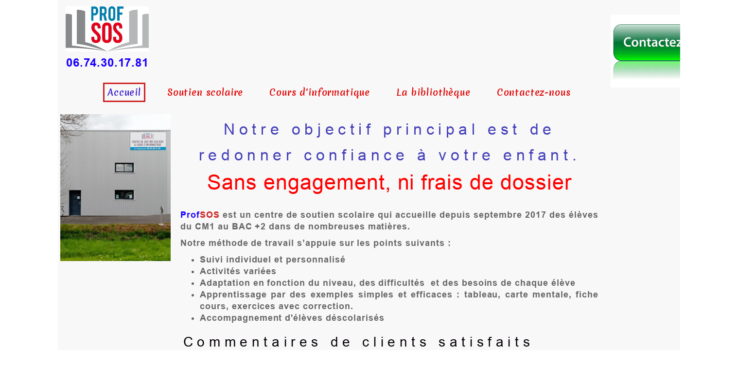

--- FILE ---
content_type: text/javascript; charset=utf-8
request_url: https://www.profsos.fr/file/descriptions?callback=jQuery112405426923825624874_1769299961397&fids=%5B24361672%2C24361673%2C24361674%2C24397592%5D&_=1769299961398
body_size: 767
content:
/**/jQuery112405426923825624874_1769299961397({"24361672":null,"24361673":null,"24361674":null,"24397592":null})